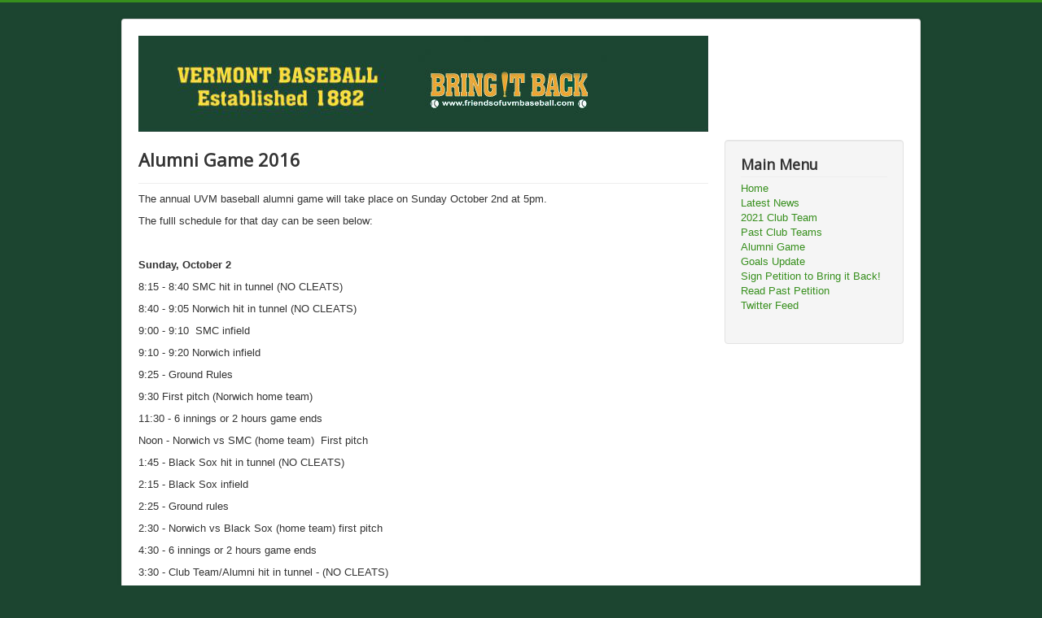

--- FILE ---
content_type: text/html; charset=utf-8
request_url: http://friendsofuvmbaseball.com/index.php/alumni-game/104-alumni-game-2016
body_size: 3414
content:
<!DOCTYPE html>
<html lang="en-gb" dir="ltr">
<head>
	<meta name="viewport" content="width=device-width, initial-scale=1.0" />
    <meta name="google-site-verification" content="H-GHqoMIbAubpMopbZmp7JpN7q210hrHs13tdOhuGEc" />
	<meta charset="utf-8" />
	<base href="http://friendsofuvmbaseball.com/index.php/alumni-game/104-alumni-game-2016" />
	<meta name="generator" content="Joomla! - Open Source Content Management" />
	<title>Alumni Game 2016 - Friends of UVM Baseball - Bring it Back</title>
	<link href="/templates/protostar_custom/favicon.ico" rel="shortcut icon" type="image/vnd.microsoft.icon" />
	<link href="/templates/protostar_custom/css/template.css?3d9ee2316096ee26d5ee1f864594b889" rel="stylesheet" />
	<link href="//fonts.googleapis.com/css?family=Open+Sans" rel="stylesheet" />
	<style>

	h1, h2, h3, h4, h5, h6, .site-title {
		font-family: 'Open Sans', sans-serif;
	}
	body.site {
		border-top: 3px solid #378f1d;
		background-color: #1c4530;
	}
	a {
		color: #378f1d;
	}
	.nav-list > .active > a,
	.nav-list > .active > a:hover,
	.dropdown-menu li > a:hover,
	.dropdown-menu .active > a,
	.dropdown-menu .active > a:hover,
	.nav-pills > .active > a,
	.nav-pills > .active > a:hover,
	.btn-primary {
		background: #378f1d;
	}
	</style>
	<script src="/media/jui/js/jquery.min.js?3d9ee2316096ee26d5ee1f864594b889"></script>
	<script src="/media/jui/js/jquery-noconflict.js?3d9ee2316096ee26d5ee1f864594b889"></script>
	<script src="/media/jui/js/jquery-migrate.min.js?3d9ee2316096ee26d5ee1f864594b889"></script>
	<script src="/media/system/js/caption.js?3d9ee2316096ee26d5ee1f864594b889"></script>
	<script src="/media/jui/js/bootstrap.min.js?3d9ee2316096ee26d5ee1f864594b889"></script>
	<script src="/templates/protostar_custom/js/template.js?3d9ee2316096ee26d5ee1f864594b889"></script>
	<script>
jQuery(window).on('load',  function() {
				new JCaption('img.caption');
			});
	</script>

	<!--[if lt IE 9]><script src="/media/jui/js/html5.js"></script><![endif]-->




<script>
  (function(i,s,o,g,r,a,m){i['GoogleAnalyticsObject']=r;i[r]=i[r]||function(){
  (i[r].q=i[r].q||[]).push(arguments)},i[r].l=1*new Date();a=s.createElement(o),
  m=s.getElementsByTagName(o)[0];a.async=1;a.src=g;m.parentNode.insertBefore(a,m)
  })(window,document,'script','//www.google-analytics.com/analytics.js','ga');
  ga('create', 'UA-1303514-13 ', 'www.friendsofuvmbaseball.com');
  ga('send', 'pageview');
</script>
<!-- Universal Google Analytics Plugin by PB Web Development -->

</head>
<body class="site com_content view-article no-layout no-task itemid-119">
	<!-- Body -->
  <div id="fb-root"></div>
<script>(function(d, s, id) {
  var js, fjs = d.getElementsByTagName(s)[0];
  if (d.getElementById(id)) return;
  js = d.createElement(s); js.id = id;
  js.src = "//connect.facebook.net/en_US/sdk.js#xfbml=1&version=v2.8&appId=850574565004706";
  fjs.parentNode.insertBefore(js, fjs);
}(document, 'script', 'facebook-jssdk'));</script>
	<div class="body">
		<div class="container">
			<!-- Header -->
			<header class="header" role="banner">
				<div class="header-inner clearfix">
					<a class="brand pull-left" href="/">
						<img src="http://www.friendsofuvmbaseball.com/images/Bring-It-Back_header.jpg" alt="Friends of UVM Baseball - Bring it Back" />											</a>
					<div class="header-search pull-right">
						
					</div>
				</div>
			</header>
						
			<div class="row-fluid">
								<main id="content" role="main" class="span9">
					<!-- Begin Content -->
					
					<div id="system-message-container">
	</div>

					<div class="item-page" itemscope itemtype="https://schema.org/Article">
	<meta itemprop="inLanguage" content="" />
	
		
			<div class="page-header">
		<h2 itemprop="headline">
			Alumni Game 2016		</h2>
							</div>
					
		
	
	
		
								<div itemprop="articleBody">
		<p>The annual UVM baseball alumni game will take place on Sunday October 2nd at 5pm. </p><p>The fulll schedule for that day can be seen below:<br /></p><p id="yui_3_16_0_ym19_1_1474657547987_4849"><br /></p>
<p id="yui_3_16_0_ym19_1_1474657547987_4779"><span style="font-size: small;" mce_style="font-size: small;"><b>Sunday,&nbsp;October 2</b></span></p><p><span style="font-size: small;" mce_style="font-size: small;">
</span></p><p id="yui_3_16_0_ym19_1_1474657547987_4811"><span style="font-size: small;" mce_style="font-size: small;">8:15 - 8:40 SMC hit in tunnel (NO CLEATS)</span></p><p><span style="font-size: small;" mce_style="font-size: small;">
</span></p><p id="yui_3_16_0_ym19_1_1474657547987_4812"><span style="font-size: small;" mce_style="font-size: small;">8:40 - 9:05 Norwich hit in tunnel (NO CLEATS)</span></p><p><span style="font-size: small;" mce_style="font-size: small;">
</span></p><p id="yui_3_16_0_ym19_1_1474657547987_4813"><span style="font-size: small;" mce_style="font-size: small;">9:00 - 9:10&nbsp;&nbsp;SMC infield</span></p><p><span style="font-size: small;" mce_style="font-size: small;">
</span></p><p id="yui_3_16_0_ym19_1_1474657547987_4814"><span style="font-size: small;" mce_style="font-size: small;">9:10 - 9:20 Norwich infield</span></p><p><span style="font-size: small;" mce_style="font-size: small;">
</span></p><p id="yui_3_16_0_ym19_1_1474657547987_4848"><span style="font-size: small;" mce_style="font-size: small;">9:25 - Ground Rules</span></p><p><span style="font-size: small;" mce_style="font-size: small;">
</span></p><p><span style="font-size: small;" mce_style="font-size: small;">9:30 First pitch (Norwich home team)</span></p><p><span style="font-size: small;" mce_style="font-size: small;">
</span></p><p><span style="font-size: small;" mce_style="font-size: small;">11:30 - 6 innings or 2 hours game ends</span></p><p><span style="font-size: small;" mce_style="font-size: small;">
</span></p><p><span style="font-size: small;" mce_style="font-size: small;">Noon - Norwich vs SMC (home team) &nbsp;First pitch</span></p><p><span style="font-size: small;" mce_style="font-size: small;">
</span></p><p id="yui_3_16_0_ym19_1_1474657547987_4847"><span style="font-size: small;" mce_style="font-size: small;">1:45 - Black Sox hit in tunnel (NO CLEATS)</span></p><p><span style="font-size: small;" mce_style="font-size: small;">
</span></p><p id="yui_3_16_0_ym19_1_1474657547987_4846"><span style="font-size: small;" mce_style="font-size: small;">2:15 - Black Sox infield</span></p><p><span style="font-size: small;" mce_style="font-size: small;">
</span></p><p id="yui_3_16_0_ym19_1_1474657547987_4844"><span style="font-size: small;" mce_style="font-size: small;"><span id="yui_3_16_0_ym19_1_1474657547987_4845" style="">2:25 - Ground rules</span></span></p><p><span style="font-size: small;" mce_style="font-size: small;">
</span></p><p id="yui_3_16_0_ym19_1_1474657547987_4843"><span style="font-size: small;" mce_style="font-size: small;"><span id="yui_3_16_0_ym19_1_1474657547987_4842" style="">2:30 - Norwich vs Black Sox (home team) first pitch</span></span></p><p><span style="font-size: small;" mce_style="font-size: small;">
</span></p><p><span style="font-size: small;" mce_style="font-size: small;">4:30&nbsp;- 6 innings or 2 hours game ends</span></p><p><span style="font-size: small;" mce_style="font-size: small;">
</span></p><p id="yui_3_16_0_ym19_1_1474657547987_4841"><span style="font-size: small;" mce_style="font-size: small;"><span id="yui_3_16_0_ym19_1_1474657547987_4840" style="">3:30 - Club Team/Alumni hit&nbsp;in tunnel - (NO CLEATS)</span></span></p><p><span style="font-size: small;" mce_style="font-size: small;">
</span></p><p><span style="font-size: small;" mce_style="font-size: small;">
</span></p><p><span style="font-size: small;" mce_style="font-size: small;">4:30 - Alumni vs Club Team (home team) first pitch</span></p><p><span style="font-size: small;" mce_style="font-size: small;">
</span></p><p id="yui_3_16_0_ym19_1_1474657547987_4837"><span style="font-size: small;" mce_style="font-size: small;"><span id="yui_3_16_0_ym19_1_1474657547987_4836" style="">Game ends after 6 innings or 2 hours</span></span></p><p><span style="font-size: small;" mce_style="font-size: small;">
</span></p><p id="yui_3_16_0_ym19_1_1474657547987_4835"><span style="font-size: small;" mce_style="font-size: small;"><span id="yui_3_16_0_ym19_1_1474657547987_4834" style="">Help James (groundskeeper </span>wrap up and pickup)</span></p><p><span style="font-size: small;" mce_style="font-size: small;">
</span></p><p><span style="font-size: small;" mce_style="font-size: small;"><br /> </span></p><p><span style="font-size: small;" mce_style="font-size: small;">
</span></p><p id="yui_3_16_0_ym19_1_1474657547987_4833"><span style="font-size: small;" mce_style="font-size: small;">Concession will be available - hot dogs, hamburgers, drink, and cookies - minimal prices</span></p><p id="yui_3_16_0_ym19_1_1474657547987_4828"><span style="font-size: small;" mce_style="font-size: small;"><br /></span></p><p><span style="font-size: small;" mce_style="font-size: small;">
</span></p><p id="yui_3_16_0_ym19_1_1474657547987_4821"><span style="font-size: small;" mce_style="font-size: small;">If our NECBA game on Saturday gets weathered out this event will be cancelled. I will call coaches to tell them "no game".</span></p> 	</div>

	
							</div>

					<div aria-label="Breadcrumbs" role="navigation">
	<ul itemscope itemtype="https://schema.org/BreadcrumbList" class="breadcrumb">
					<li>
				You are here: &#160;
			</li>
		
						<li itemprop="itemListElement" itemscope itemtype="https://schema.org/ListItem">
											<a itemprop="item" href="/index.php" class="pathway"><span itemprop="name">Home</span></a>
					
											<span class="divider">
							<img src="/media/system/images/arrow.png" alt="" />						</span>
										<meta itemprop="position" content="1">
				</li>
							<li itemprop="itemListElement" itemscope itemtype="https://schema.org/ListItem">
											<a itemprop="item" href="/index.php/alumni-game" class="pathway"><span itemprop="name">Alumni Game</span></a>
					
											<span class="divider">
							<img src="/media/system/images/arrow.png" alt="" />						</span>
										<meta itemprop="position" content="2">
				</li>
							<li itemprop="itemListElement" itemscope itemtype="https://schema.org/ListItem" class="active">
					<span itemprop="name">
						Alumni Game 2016					</span>
					<meta itemprop="position" content="3">
				</li>
				</ul>
</div>

					<!-- End Content -->
				</main>
									<div id="aside" class="span3">
						<!-- Begin Right Sidebar -->
						<div class="well _menu"><h3 class="page-header">Main Menu</h3><ul class="nav menu mod-list">
<li class="item-101 default"><a href="/index.php" >Home</a></li><li class="item-111"><a href="/index.php/latest-news" >Latest News</a></li><li class="item-171"><a href="/index.php/2021-club-team" >2021 Club Team</a></li><li class="item-129 parent"><a href="/index.php/2018-club-team" >Past Club Teams</a></li><li class="item-119 current active"><a href="/index.php/alumni-game" >Alumni Game</a></li><li class="item-112"><a href="/index.php/goals-update" >Goals Update</a></li><li class="item-110"><a href="http://www.change.org/p/university-of-vermont-bring-back-division-1-baseball" target="_blank" rel="noopener noreferrer">Sign Petition to Bring it Back!</a></li><li class="item-121"><a href="http://www.thepetitionsite.com/1/UVM-Athletics/" target="_blank" rel="noopener noreferrer">Read Past Petition</a></li><li class="item-120"><a href="https://twitter.com/UVMBaseballFrds" target="_blank" rel="noopener noreferrer">Twitter Feed</a></li></ul>
</div>

<div class="custom"  >
	<div class="fb-page" data-href="https://www.facebook.com/friendsofuvmbaseball/" data-tabs="timeline" data-small-header="true" data-adapt-container-width="true" data-hide-cover="false" data-show-facepile="true">
<blockquote class="fb-xfbml-parse-ignore" cite="https://www.facebook.com/friendsofuvmbaseball/"><a href="https://www.facebook.com/friendsofuvmbaseball/">Friends Of UVM Baseball</a></blockquote>
</div></div>

						<!-- End Right Sidebar -->
					</div>
							</div>
		</div>
	</div>
	<!-- Footer -->
	<footer class="footer" role="contentinfo">
		<div class="container">
			<hr />
			
			<p class="pull-right">
				<a href="#" id="back-top">
					Back to Top				</a>
			</p>
			<p>
				&copy; 2026 Friends of UVM Baseball - Bring it Back			</p>
		</div>
	</footer>
	
</body>
</html>
